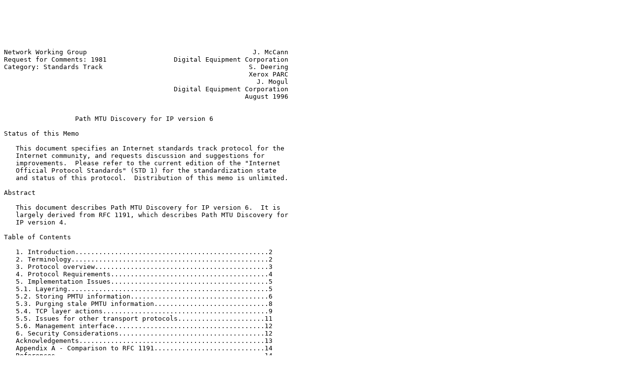

--- FILE ---
content_type: text/plain
request_url: http://qmail.telepac.pt/rfc/rfc1981.txt
body_size: 34088
content:






Network Working Group                                          J. McCann
Request for Comments: 1981                 Digital Equipment Corporation
Category: Standards Track                                     S. Deering
                                                              Xerox PARC
                                                                J. Mogul
                                           Digital Equipment Corporation
                                                             August 1996


                  Path MTU Discovery for IP version 6

Status of this Memo

   This document specifies an Internet standards track protocol for the
   Internet community, and requests discussion and suggestions for
   improvements.  Please refer to the current edition of the "Internet
   Official Protocol Standards" (STD 1) for the standardization state
   and status of this protocol.  Distribution of this memo is unlimited.

Abstract

   This document describes Path MTU Discovery for IP version 6.  It is
   largely derived from RFC 1191, which describes Path MTU Discovery for
   IP version 4.

Table of Contents

   1. Introduction.................................................2
   2. Terminology..................................................2
   3. Protocol overview............................................3
   4. Protocol Requirements........................................4
   5. Implementation Issues........................................5
   5.1. Layering...................................................5
   5.2. Storing PMTU information...................................6
   5.3. Purging stale PMTU information.............................8
   5.4. TCP layer actions..........................................9
   5.5. Issues for other transport protocols......................11
   5.6. Management interface......................................12
   6. Security Considerations.....................................12
   Acknowledgements...............................................13
   Appendix A - Comparison to RFC 1191............................14
   References.....................................................14
   Authors' Addresses.............................................15








McCann, Deering & Mogul     Standards Track                     [Page 1]

RFC 1981              Path MTU Discovery for IPv6            August 1996


1. Introduction

   When one IPv6 node has a large amount of data to send to another
   node, the data is transmitted in a series of IPv6 packets.  It is
   usually preferable that these packets be of the largest size that can
   successfully traverse the path from the source node to the
   destination node.  This packet size is referred to as the Path MTU
   (PMTU), and it is equal to the minimum link MTU of all the links in a
   path.  IPv6 defines a standard mechanism for a node to discover the
   PMTU of an arbitrary path.

   IPv6 nodes SHOULD implement Path MTU Discovery in order to discover
   and take advantage of paths with PMTU greater than the IPv6 minimum
   link MTU [IPv6-SPEC].  A minimal IPv6 implementation (e.g., in a boot
   ROM) may choose to omit implementation of Path MTU Discovery.

   Nodes not implementing Path MTU Discovery use the IPv6 minimum link
   MTU defined in [IPv6-SPEC] as the maximum packet size.  In most
   cases, this will result in the use of smaller packets than necessary,
   because most paths have a PMTU greater than the IPv6 minimum link
   MTU.  A node sending packets much smaller than the Path MTU allows is
   wasting network resources and probably getting suboptimal throughput.

2. Terminology

   node        - a device that implements IPv6.

   router      - a node that forwards IPv6 packets not explicitly
                 addressed to itself.

   host        - any node that is not a router.

   upper layer - a protocol layer immediately above IPv6.  Examples are
                 transport protocols such as TCP and UDP, control
                 protocols such as ICMP, routing protocols such as OSPF,
                 and internet or lower-layer protocols being "tunneled"
                 over (i.e., encapsulated in) IPv6 such as IPX,
                 AppleTalk, or IPv6 itself.

   link        - a communication facility or medium over which nodes can
                 communicate at the link layer, i.e., the layer
                 immediately below IPv6.  Examples are Ethernets (simple
                 or bridged); PPP links; X.25, Frame Relay, or ATM
                 networks; and internet (or higher) layer "tunnels",
                 such as tunnels over IPv4 or IPv6 itself.

   interface   - a node's attachment to a link.




McCann, Deering & Mogul     Standards Track                     [Page 2]

RFC 1981              Path MTU Discovery for IPv6            August 1996


   address     - an IPv6-layer identifier for an interface or a set of
                 interfaces.

   packet      - an IPv6 header plus payload.

   link MTU    - the maximum transmission unit, i.e., maximum packet
                 size in octets, that can be conveyed in one piece over
                 a link.

   path        - the set of links traversed by a packet between a source
                 node and a destination node

   path MTU    - the minimum link MTU of all the links in a path between
                 a source node and a destination node.

   PMTU        - path MTU

   Path MTU
   Discovery   - process by which a node learns the PMTU of a path

   flow        - a sequence of packets sent from a particular source
                 to a particular (unicast or multicast) destination for
                 which the source desires special handling by the
                 intervening routers.

   flow id     - a combination of a source address and a non-zero
                 flow label.

3. Protocol overview

   This memo describes a technique to dynamically discover the PMTU of a
   path.  The basic idea is that a source node initially assumes that
   the PMTU of a path is the (known) MTU of the first hop in the path.
   If any of the packets sent on that path are too large to be forwarded
   by some node along the path, that node will discard them and return
   ICMPv6 Packet Too Big messages [ICMPv6].  Upon receipt of such a
   message, the source node reduces its assumed PMTU for the path based
   on the MTU of the constricting hop as reported in the Packet Too Big
   message.

   The Path MTU Discovery process ends when the node's estimate of the
   PMTU is less than or equal to the actual PMTU.  Note that several
   iterations of the packet-sent/Packet-Too-Big-message-received cycle
   may occur before the Path MTU Discovery process ends, as there may be
   links with smaller MTUs further along the path.

   Alternatively, the node may elect to end the discovery process by
   ceasing to send packets larger than the IPv6 minimum link MTU.



McCann, Deering & Mogul     Standards Track                     [Page 3]

RFC 1981              Path MTU Discovery for IPv6            August 1996


   The PMTU of a path may change over time, due to changes in the
   routing topology.  Reductions of the PMTU are detected by Packet Too
   Big messages.  To detect increases in a path's PMTU, a node
   periodically increases its assumed PMTU.  This will almost always
   result in packets being discarded and Packet Too Big messages being
   generated, because in most cases the PMTU of the path will not have
   changed.  Therefore, attempts to detect increases in a path's PMTU
   should be done infrequently.

   Path MTU Discovery supports multicast as well as unicast
   destinations.  In the case of a multicast destination, copies of a
   packet may traverse many different paths to many different nodes.
   Each path may have a different PMTU, and a single multicast packet
   may result in multiple Packet Too Big messages, each reporting a
   different next-hop MTU.  The minimum PMTU value across the set of
   paths in use determines the size of subsequent packets sent to the
   multicast destination.

   Note that Path MTU Discovery must be performed even in cases where a
   node "thinks" a destination is attached to the same link as itself.
   In a situation such as when a neighboring router acts as proxy [ND]
   for some destination, the destination can to appear to be directly
   connected but is in fact more than one hop away.

4. Protocol Requirements

   As discussed in section 1, IPv6 nodes are not required to implement
   Path MTU Discovery.  The requirements in this section apply only to
   those implementations that include Path MTU Discovery.

   When a node receives a Packet Too Big message, it MUST reduce its
   estimate of the PMTU for the relevant path, based on the value of the
   MTU field in the message.  The precise behavior of a node in this
   circumstance is not specified, since different applications may have
   different requirements, and since different implementation
   architectures may favor different strategies.

   After receiving a Packet Too Big message, a node MUST attempt to
   avoid eliciting more such messages in the near future.  The node MUST
   reduce the size of the packets it is sending along the path.  Using a
   PMTU estimate larger than the IPv6 minimum link MTU may continue to
   elicit Packet Too Big messages.  Since each of these messages (and
   the dropped packets they respond to) consume network resources, the
   node MUST force the Path MTU Discovery process to end.

   Nodes using Path MTU Discovery MUST detect decreases in PMTU as fast
   as possible.  Nodes MAY detect increases in PMTU, but because doing
   so requires sending packets larger than the current estimated PMTU,



McCann, Deering & Mogul     Standards Track                     [Page 4]

RFC 1981              Path MTU Discovery for IPv6            August 1996


   and because the likelihood is that the PMTU will not have increased,
   this MUST be done at infrequent intervals.  An attempt to detect an
   increase (by sending a packet larger than the current estimate) MUST
   NOT be done less than 5 minutes after a Packet Too Big message has
   been received for the given path.  The recommended setting for this
   timer is twice its minimum value (10 minutes).

   A node MUST NOT reduce its estimate of the Path MTU below the IPv6
   minimum link MTU.

      Note: A node may receive a Packet Too Big message reporting a
      next-hop MTU that is less than the IPv6 minimum link MTU.  In that
      case, the node is not required to reduce the size of subsequent
      packets sent on the path to less than the IPv6 minimun link MTU,
      but rather must include a Fragment header in those packets [IPv6-
      SPEC].

   A node MUST NOT increase its estimate of the Path MTU in response to
   the contents of a Packet Too Big message.  A message purporting to
   announce an increase in the Path MTU might be a stale packet that has
   been floating around in the network, a false packet injected as part
   of a denial-of-service attack, or the result of having multiple paths
   to the destination, each with a different PMTU.

5. Implementation Issues

   This section discusses a number of issues related to the
   implementation of Path MTU Discovery.  This is not a specification,
   but rather a set of notes provided as an aid for implementors.

   The issues include:

   - What layer or layers implement Path MTU Discovery?

   - How is the PMTU information cached?

   - How is stale PMTU information removed?

   - What must transport and higher layers do?

5.1. Layering

   In the IP architecture, the choice of what size packet to send is
   made by a protocol at a layer above IP.  This memo refers to such a
   protocol as a "packetization protocol".  Packetization protocols are
   usually transport protocols (for example, TCP) but can also be
   higher-layer protocols (for example, protocols built on top of UDP).




McCann, Deering & Mogul     Standards Track                     [Page 5]

RFC 1981              Path MTU Discovery for IPv6            August 1996


   Implementing Path MTU Discovery in the packetization layers
   simplifies some of the inter-layer issues, but has several drawbacks:
   the implementation may have to be redone for each packetization
   protocol, it becomes hard to share PMTU information between different
   packetization layers, and the connection-oriented state maintained by
   some packetization layers may not easily extend to save PMTU
   information for long periods.

   It is therefore suggested that the IP layer store PMTU information
   and that the ICMP layer process received Packet Too Big messages.
   The packetization layers may respond to changes in the PMTU, by
   changing the size of the messages they send.  To support this
   layering, packetization layers require a way to learn of changes in
   the value of MMS_S, the "maximum send transport-message size".  The
   MMS_S is derived from the Path MTU by subtracting the size of the
   IPv6 header plus space reserved by the IP layer for additional
   headers (if any).

   It is possible that a packetization layer, perhaps a UDP application
   outside the kernel, is unable to change the size of messages it
   sends.  This may result in a packet size that exceeds the Path MTU.
   To accommodate such situations, IPv6 defines a mechanism that allows
   large payloads to be divided into fragments, with each fragment sent
   in a separate packet (see [IPv6-SPEC] section "Fragment Header").
   However, packetization layers are encouraged to avoid sending
   messages that will require fragmentation (for the case against
   fragmentation, see [FRAG]).

5.2. Storing PMTU information

   Ideally, a PMTU value should be associated with a specific path
   traversed by packets exchanged between the source and destination
   nodes.  However, in most cases a node will not have enough
   information to completely and accurately identify such a path.
   Rather, a node must associate a PMTU value with some local
   representation of a path.  It is left to the implementation to select
   the local representation of a path.

   In the case of a multicast destination address, copies of a packet
   may traverse many different paths to reach many different nodes.  The
   local representation of the "path" to a multicast destination must in
   fact represent a potentially large set of paths.

   Minimally, an implementation could maintain a single PMTU value to be
   used for all packets originated from the node.  This PMTU value would
   be the minimum PMTU learned across the set of all paths in use by the
   node.  This approach is likely to result in the use of smaller
   packets than is necessary for many paths.



McCann, Deering & Mogul     Standards Track                     [Page 6]

RFC 1981              Path MTU Discovery for IPv6            August 1996


   An implementation could use the destination address as the local
   representation of a path.  The PMTU value associated with a
   destination would be the minimum PMTU learned across the set of all
   paths in use to that destination.  The set of paths in use to a
   particular destination is expected to be small, in many cases
   consisting of a single path.  This approach will result in the use of
   optimally sized packets on a per-destination basis.  This approach
   integrates nicely with the conceptual model of a host as described in
   [ND]: a PMTU value could be stored with the corresponding entry in
   the destination cache.

   If flows [IPv6-SPEC] are in use, an implementation could use the flow
   id as the local representation of a path.  Packets sent to a
   particular destination but belonging to different flows may use
   different paths, with the choice of path depending on the flow id.
   This approach will result in the use of optimally sized packets on a
   per-flow basis, providing finer granularity than PMTU values
   maintained on a per-destination basis.

   For source routed packets (i.e. packets containing an IPv6 Routing
   header [IPv6-SPEC]), the source route may further qualify the local
   representation of a path.  In particular, a packet containing a type
   0 Routing header in which all bits in the Strict/Loose Bit Map are
   equal to 1 contains a complete path specification.  An implementation
   could use source route information in the local representation of a
   path.

      Note: Some paths may be further distinguished by different
      security classifications.  The details of such classifications are
      beyond the scope of this memo.

   Initially, the PMTU value for a path is assumed to be the (known) MTU
   of the first-hop link.

   When a Packet Too Big message is received, the node determines which
   path the message applies to based on the contents of the Packet Too
   Big message.  For example, if the destination address is used as the
   local representation of a path, the destination address from the
   original packet would be used to determine which path the message
   applies to.

      Note: if the original packet contained a Routing header, the
      Routing header should be used to determine the location of the
      destination address within the original packet.  If Segments Left
      is equal to zero, the destination address is in the Destination
      Address field in the IPv6 header.  If Segments Left is greater
      than zero, the destination address is the last address
      (Address[n]) in the Routing header.



McCann, Deering & Mogul     Standards Track                     [Page 7]

RFC 1981              Path MTU Discovery for IPv6            August 1996


   The node then uses the value in the MTU field in the Packet Too Big
   message as a tentative PMTU value, and compares the tentative PMTU to
   the existing PMTU.  If the tentative PMTU is less than the existing
   PMTU estimate, the tentative PMTU replaces the existing PMTU as the
   PMTU value for the path.

   The packetization layers must be notified about decreases in the
   PMTU.  Any packetization layer instance (for example, a TCP
   connection) that is actively using the path must be notified if the
   PMTU estimate is decreased.

      Note: even if the Packet Too Big message contains an Original
      Packet Header that refers to a UDP packet, the TCP layer must be
      notified if any of its connections use the given path.

   Also, the instance that sent the packet that elicited the Packet Too
   Big message should be notified that its packet has been dropped, even
   if the PMTU estimate has not changed, so that it may retransmit the
   dropped data.

      Note: An implementation can avoid the use of an asynchronous
      notification mechanism for PMTU decreases by postponing
      notification until the next attempt to send a packet larger than
      the PMTU estimate.  In this approach, when an attempt is made to
      SEND a packet that is larger than the PMTU estimate, the SEND
      function should fail and return a suitable error indication.  This
      approach may be more suitable to a connectionless packetization
      layer (such as one using UDP), which (in some implementations) may
      be hard to "notify" from the ICMP layer.  In this case, the normal
      timeout-based retransmission mechanisms would be used to recover
      from the dropped packets.

   It is important to understand that the notification of the
   packetization layer instances using the path about the change in the
   PMTU is distinct from the notification of a specific instance that a
   packet has been dropped.  The latter should be done as soon as
   practical (i.e., asynchronously from the point of view of the
   packetization layer instance), while the former may be delayed until
   a packetization layer instance wants to create a packet.
   Retransmission should be done for only for those packets that are
   known to be dropped, as indicated by a Packet Too Big message.

5.3. Purging stale PMTU information

   Internetwork topology is dynamic; routes change over time.  While the
   local representation of a path may remain constant, the actual
   path(s) in use may change.  Thus, PMTU information cached by a node
   can become stale.



McCann, Deering & Mogul     Standards Track                     [Page 8]

RFC 1981              Path MTU Discovery for IPv6            August 1996


   If the stale PMTU value is too large, this will be discovered almost
   immediately once a large enough packet is sent on the path.  No such
   mechanism exists for realizing that a stale PMTU value is too small,
   so an implementation should "age" cached values.  When a PMTU value
   has not been decreased for a while (on the order of 10 minutes), the
   PMTU estimate should be set to the MTU of the first-hop link, and the
   packetization layers should be notified of the change.  This will
   cause the complete Path MTU Discovery process to take place again.

      Note: an implementation should provide a means for changing the
      timeout duration, including setting it to "infinity".  For
      example, nodes attached to an FDDI link which is then attached to
      the rest of the Internet via a small MTU serial line are never
      going to discover a new non-local PMTU, so they should not have to
      put up with dropped packets every 10 minutes.

   An upper layer must not retransmit data in response to an increase in
   the PMTU estimate, since this increase never comes in response to an
   indication of a dropped packet.

   One approach to implementing PMTU aging is to associate a timestamp
   field with a PMTU value.  This field is initialized to a "reserved"
   value, indicating that the PMTU is equal to the MTU of the first hop
   link.  Whenever the PMTU is decreased in response to a Packet Too Big
   message, the timestamp is set to the current time.

   Once a minute, a timer-driven procedure runs through all cached PMTU
   values, and for each PMTU whose timestamp is not "reserved" and is
   older than the timeout interval:

   - The PMTU estimate is set to the MTU of the first hop link.

   - The timestamp is set to the "reserved" value.

   - Packetization layers using this path are notified of the increase.

5.4. TCP layer actions

   The TCP layer must track the PMTU for the path(s) in use by a
   connection; it should not send segments that would result in packets
   larger than the PMTU.  A simple implementation could ask the IP layer
   for this value each time it created a new segment, but this could be
   inefficient.  Moreover, TCP implementations that follow the "slow-
   start" congestion-avoidance algorithm [CONG] typically calculate and
   cache several other values derived from the PMTU.  It may be simpler
   to receive asynchronous notification when the PMTU changes, so that
   these variables may be updated.




McCann, Deering & Mogul     Standards Track                     [Page 9]

RFC 1981              Path MTU Discovery for IPv6            August 1996


   A TCP implementation must also store the MSS value received from its
   peer, and must not send any segment larger than this MSS, regardless
   of the PMTU.  In 4.xBSD-derived implementations, this may require
   adding an additional field to the TCP state record.

   The value sent in the TCP MSS option is independent of the PMTU.
   This MSS option value is used by the other end of the connection,
   which may be using an unrelated PMTU value.  See [IPv6-SPEC] sections
   "Packet Size Issues" and "Maximum Upper-Layer Payload Size" for
   information on selecting a value for the TCP MSS option.

   When a Packet Too Big message is received, it implies that a packet
   was dropped by the node that sent the ICMP message.  It is sufficient
   to treat this as any other dropped segment, and wait until the
   retransmission timer expires to cause retransmission of the segment.
   If the Path MTU Discovery process requires several steps to find the
   PMTU of the full path, this could delay the connection by many
   round-trip times.

   Alternatively, the retransmission could be done in immediate response
   to a notification that the Path MTU has changed, but only for the
   specific connection specified by the Packet Too Big message.  The
   packet size used in the retransmission should be no larger than the
   new PMTU.

      Note: A packetization layer must not retransmit in response to
      every Packet Too Big message, since a burst of several oversized
      segments will give rise to several such messages and hence several
      retransmissions of the same data.  If the new estimated PMTU is
      still wrong, the process repeats, and there is an exponential
      growth in the number of superfluous segments sent.

      This means that the TCP layer must be able to recognize when a
      Packet Too Big notification actually decreases the PMTU that it
      has already used to send a packet on the given connection, and
      should ignore any other notifications.

   Many TCP implementations incorporate "congestion avoidance" and
   "slow-start" algorithms to improve performance [CONG].  Unlike a
   retransmission caused by a TCP retransmission timeout, a
   retransmission caused by a Packet Too Big message should not change
   the congestion window.  It should, however, trigger the slow-start
   mechanism (i.e., only one segment should be retransmitted until
   acknowledgements begin to arrive again).

   TCP performance can be reduced if the sender's maximum window size is
   not an exact multiple of the segment size in use (this is not the
   congestion window size, which is always a multiple of the segment



McCann, Deering & Mogul     Standards Track                    [Page 10]

RFC 1981              Path MTU Discovery for IPv6            August 1996


   size).  In many systems (such as those derived from 4.2BSD), the
   segment size is often set to 1024 octets, and the maximum window size
   (the "send space") is usually a multiple of 1024 octets, so the
   proper relationship holds by default.  If Path MTU Discovery is used,
   however, the segment size may not be a submultiple of the send space,
   and it may change during a connection; this means that the TCP layer
   may need to change the transmission window size when Path MTU
   Discovery changes the PMTU value.  The maximum window size should be
   set to the greatest multiple of the segment size that is less than or
   equal to the sender's buffer space size.

5.5. Issues for other transport protocols

   Some transport protocols (such as ISO TP4 [ISOTP]) are not allowed to
   repacketize when doing a retransmission.  That is, once an attempt is
   made to transmit a segment of a certain size, the transport cannot
   split the contents of the segment into smaller segments for
   retransmission.  In such a case, the original segment can be
   fragmented by the IP layer during retransmission.  Subsequent
   segments, when transmitted for the first time, should be no larger
   than allowed by the Path MTU.

   The Sun Network File System (NFS) uses a Remote Procedure Call (RPC)
   protocol [RPC] that, when used over UDP, in many cases will generate
   payloads that must be fragmented even for the first-hop link.  This
   might improve performance in certain cases, but it is known to cause
   reliability and performance problems, especially when the client and
   server are separated by routers.

   It is recommended that NFS implementations use Path MTU Discovery
   whenever routers are involved.  Most NFS implementations allow the
   RPC datagram size to be changed at mount-time (indirectly, by
   changing the effective file system block size), but might require
   some modification to support changes later on.

   Also, since a single NFS operation cannot be split across several UDP
   datagrams, certain operations (primarily, those operating on file
   names and directories) require a minimum payload size that if sent in
   a single packet would exceed the PMTU.  NFS implementations should
   not reduce the payload size below this threshold, even if Path MTU
   Discovery suggests a lower value.  In this case the payload will be
   fragmented by the IP layer.









McCann, Deering & Mogul     Standards Track                    [Page 11]

RFC 1981              Path MTU Discovery for IPv6            August 1996


5.6. Management interface

   It is suggested that an implementation provide a way for a system
   utility program to:

   - Specify that Path MTU Discovery not be done on a given path.

   - Change the PMTU value associated with a given path.

   The former can be accomplished by associating a flag with the path;
   when a packet is sent on a path with this flag set, the IP layer does
   not send packets larger than the IPv6 minimum link MTU.

   These features might be used to work around an anomalous situation,
   or by a routing protocol implementation that is able to obtain Path
   MTU values.

   The implementation should also provide a way to change the timeout
   period for aging stale PMTU information.

6. Security Considerations

   This Path MTU Discovery mechanism makes possible two denial-of-
   service attacks, both based on a malicious party sending false Packet
   Too Big messages to a node.

   In the first attack, the false message indicates a PMTU much smaller
   than reality.  This should not entirely stop data flow, since the
   victim node should never set its PMTU estimate below the IPv6 minimum
   link MTU.  It will, however, result in suboptimal performance.

   In the second attack, the false message indicates a PMTU larger than
   reality.  If believed, this could cause temporary blockage as the
   victim sends packets that will be dropped by some router.  Within one
   round-trip time, the node would discover its mistake (receiving
   Packet Too Big messages from that router), but frequent repetition of
   this attack could cause lots of packets to be dropped.  A node,
   however, should never raise its estimate of the PMTU based on a
   Packet Too Big message, so should not be vulnerable to this attack.

   A malicious party could also cause problems if it could stop a victim
   from receiving legitimate Packet Too Big messages, but in this case
   there are simpler denial-of-service attacks available.








McCann, Deering & Mogul     Standards Track                    [Page 12]

RFC 1981              Path MTU Discovery for IPv6            August 1996


Acknowledgements

   We would like to acknowledge the authors of and contributors to
   [RFC-1191], from which the majority of this document was derived.  We
   would also like to acknowledge the members of the IPng working group
   for their careful review and constructive criticisms.













































McCann, Deering & Mogul     Standards Track                    [Page 13]

RFC 1981              Path MTU Discovery for IPv6            August 1996


Appendix A - Comparison to RFC 1191

   This document is based in large part on RFC 1191, which describes
   Path MTU Discovery for IPv4.  Certain portions of RFC 1191 were not
   needed in this document:

   router specification    - Packet Too Big messages and corresponding
                             router behavior are defined in [ICMPv6]

   Don't Fragment bit      - there is no DF bit in IPv6 packets

   TCP MSS discussion      - selecting a value to send in the TCP MSS
                             option is discussed in [IPv6-SPEC]

   old-style messages      - all Packet Too Big messages report the
                             MTU of the constricting link

   MTU plateau tables      - not needed because there are no old-style
                             messages

References

   [CONG]      Van Jacobson.  Congestion Avoidance and Control.  Proc.
               SIGCOMM '88 Symposium on Communications Architectures and
               Protocols, pages 314-329.  Stanford, CA, August, 1988.

   [FRAG]      C. Kent and J. Mogul.  Fragmentation Considered Harmful.
               In Proc. SIGCOMM '87 Workshop on Frontiers in Computer
               Communications Technology.  August, 1987.

   [ICMPv6]    Conta, A., and S. Deering, "Internet Control Message
               Protocol (ICMPv6) for the Internet Protocol Version 6
               (IPv6) Specification", RFC 1885, December 1995.

   [IPv6-SPEC] Deering, S., and R. Hinden, "Internet Protocol, Version
               6 (IPv6) Specification", RFC 1883, December 1995.

   [ISOTP]     ISO.  ISO Transport Protocol Specification: ISO DP 8073.
               RFC 905, SRI Network Information Center, April, 1984.

   [ND]        Narten, T., Nordmark, E., and W. Simpson, "Neighbor
               Discovery for IP Version 6 (IPv6)", Work in Progress.

   [RFC-1191]  Mogul, J., and S. Deering, "Path MTU Discovery",
               RFC 1191, November 1990.






McCann, Deering & Mogul     Standards Track                    [Page 14]

RFC 1981              Path MTU Discovery for IPv6            August 1996


   [RPC]       Sun Microsystems, Inc., "RPC: Remote Procedure Call
               Protocol", RFC 1057, SRI Network Information Center,
               June, 1988.

Authors' Addresses

   Jack McCann
   Digital Equipment Corporation
   110 Spitbrook Road, ZKO3-3/U14
   Nashua, NH 03062
   Phone: +1 603 881 2608

   Fax:   +1 603 881 0120
   Email: mccann@zk3.dec.com


   Stephen E. Deering
   Xerox Palo Alto Research Center
   3333 Coyote Hill Road
   Palo Alto, CA 94304
   Phone: +1 415 812 4839

   Fax:   +1 415 812 4471
   EMail: deering@parc.xerox.com


   Jeffrey Mogul
   Digital Equipment Corporation Western Research Laboratory
   250 University Avenue
   Palo Alto, CA 94301
   Phone: +1 415 617 3304

   EMail: mogul@pa.dec.com


















McCann, Deering & Mogul     Standards Track                    [Page 15]

